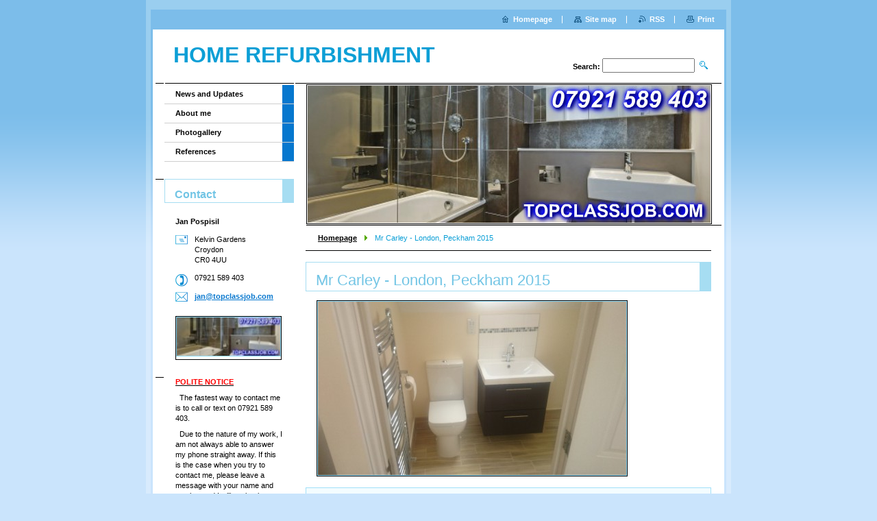

--- FILE ---
content_type: text/html; charset=UTF-8
request_url: https://www.topclassjob.com/products/mr-m-carley-london-peckham/
body_size: 5434
content:
<!--[if lte IE 9]><!DOCTYPE HTML PUBLIC "-//W3C//DTD HTML 4.01 Transitional//EN" "https://www.w3.org/TR/html4/loose.dtd"><![endif]-->
<!DOCTYPE html>

<!--[if IE]><html class="ie" lang="en"><![endif]-->
<!--[if gt IE 9]><!--> 
<html lang="en">
<!--<![endif]-->

	<head>
		<!--[if lt IE 8]><meta http-equiv="X-UA-Compatible" content="IE=EmulateIE7"><![endif]--><!--[if IE 8]><meta http-equiv="X-UA-Compatible" content="IE=EmulateIE8"><![endif]--><!--[if IE 9]><meta http-equiv="X-UA-Compatible" content="IE=EmulateIE9"><![endif]-->
		<base href="https://www.topclassjob.com/">
  <meta charset="utf-8">
  <meta name="description" content="">
  <meta name="keywords" content="">
  <meta name="generator" content="Webnode">
  <meta name="apple-mobile-web-app-capable" content="yes">
  <meta name="apple-mobile-web-app-status-bar-style" content="black">
  <meta name="format-detection" content="telephone=no">
    <link rel="icon" type="image/svg+xml" href="/favicon.svg" sizes="any">  <link rel="icon" type="image/svg+xml" href="/favicon16.svg" sizes="16x16">  <link rel="icon" href="/favicon.ico">  <link rel="stylesheet" href="https://www.topclassjob.com/wysiwyg/system.style.css">
<link rel="canonical" href="https://www.topclassjob.com/products/mr-m-carley-london-peckham/">
<script type="text/javascript">(function(i,s,o,g,r,a,m){i['GoogleAnalyticsObject']=r;i[r]=i[r]||function(){
			(i[r].q=i[r].q||[]).push(arguments)},i[r].l=1*new Date();a=s.createElement(o),
			m=s.getElementsByTagName(o)[0];a.async=1;a.src=g;m.parentNode.insertBefore(a,m)
			})(window,document,'script','//www.google-analytics.com/analytics.js','ga');ga('create', 'UA-797705-6', 'auto',{"name":"wnd_header"});ga('wnd_header.set', 'dimension1', 'W1');ga('wnd_header.set', 'anonymizeIp', true);ga('wnd_header.send', 'pageview');var pageTrackerAllTrackEvent=function(category,action,opt_label,opt_value){ga('send', 'event', category, action, opt_label, opt_value)};</script>
  <link rel="alternate" type="application/rss+xml" href="https://honza43.webnode.cz/rss/all.xml" title="">
<!--[if lte IE 9]><style type="text/css">.cke_skin_webnode iframe {vertical-align: baseline !important;}</style><![endif]-->
		<title>Mr Carley - London, Peckham 2015 ::  HOME REFURBISHMENT</title>
		<meta name="robots" content="index, follow">
		<meta name="googlebot" content="index, follow">
		<script type="text/javascript" src="https://d11bh4d8fhuq47.cloudfront.net/_system/skins/v9/50000006/js/functions.js"></script>
		<link rel="stylesheet" type="text/css" href="https://d11bh4d8fhuq47.cloudfront.net/_system/skins/v9/50000006/css/style.css" media="screen,handheld,projection">
		<link rel="stylesheet" type="text/css" href="https://d11bh4d8fhuq47.cloudfront.net/_system/skins/v9/50000006/css/print.css" media="print">
	
				<script type="text/javascript">
				/* <![CDATA[ */
					
					if (typeof(RS_CFG) == 'undefined') RS_CFG = new Array();
					RS_CFG['staticServers'] = new Array('https://d11bh4d8fhuq47.cloudfront.net/');
					RS_CFG['skinServers'] = new Array('https://d11bh4d8fhuq47.cloudfront.net/');
					RS_CFG['filesPath'] = 'https://www.topclassjob.com/_files/';
					RS_CFG['filesAWSS3Path'] = 'https://2bf2a18254.clvaw-cdnwnd.com/bb551c6584214daef60c89cbf50c2f4b/';
					RS_CFG['lbClose'] = 'Close';
					RS_CFG['skin'] = 'default';
					if (!RS_CFG['labels']) RS_CFG['labels'] = new Array();
					RS_CFG['systemName'] = 'Webnode';
						
					RS_CFG['responsiveLayout'] = 0;
					RS_CFG['mobileDevice'] = 0;
					RS_CFG['labels']['copyPasteSource'] = 'Read more:';
					
				/* ]]> */
				</script><script type="text/javascript" src="https://d11bh4d8fhuq47.cloudfront.net/_system/client/js/compressed/frontend.package.1-3-108.js?ph=2bf2a18254"></script><style type="text/css"></style></head>

	<body>
		<div id="pageOut">

			<div id="pageIn">

				<div id="wrapper" class="twoColumns">

					<div id="header">

						<div id="logo"><a href="home/" title="Go to Homepage."><span id="rbcSystemIdentifierLogo"> HOME REFURBISHMENT</span></a></div>
						<script type="text/javascript"> /* <![CDATA[ */ logoCentering(); /* ]]> */ </script>
						
						<div id="languageSelect"></div>			

						<hr class="noDis">



						<div id="search">

		<form action="/search/" method="get" id="fulltextSearch">

								<fieldset>
									<legend>Search site</legend>
									<label for="fulltextSearchText">Search:</label>
									<input type="text" id="fulltextSearchText" name="text" value="">
									<input class="submit" type="image" src="https://d11bh4d8fhuq47.cloudfront.net/_system/skins/v9/50000006/img/search.png" alt="Search">
								</fieldset>

		</form>

						</div><!-- / id="search" -->

		
					</div><!-- / id="header" -->

					<div id="mainOut">

						<div id="illustration">

							<span><span><img src="https://2bf2a18254.clvaw-cdnwnd.com/bb551c6584214daef60c89cbf50c2f4b/200000434-9fc1fa1b5a/50000000.jpg?ph=2bf2a18254" width="588" height="200" alt=""></span></span>
							<h3><span id="rbcCompanySlogan" class="rbcNoStyleSpan"></span></h3>

							<hr class="noDis">

						</div><!-- / id="illustration" -->

						<div id="mainIn">

							<div id="navigator">

								<div id="pageNavigator" class="rbcContentBlock"><p><a class="navFirstPage" href="/home/">Homepage</a><span><span> &gt; </span></span><span id="navCurrentPage">Mr Carley - London, Peckham 2015</span></p><hr class="noDis"></div>
							</div><!-- / id="navigator" -->

							<div class="container">

								<!-- MIDDLE BAR ~ MAIN AREA -->
								<div class="content middleBar">




								<div class="box detail products">

		

									<h1>Mr Carley - London, Peckham 2015</h1>

									

									<a href="/images/200000444-2b4e22c480/DSC_0455.JPG?s3=1" class="thumbnail" title="Page will display in a new window." onclick="return !window.open(this.href);"><img src="https://2bf2a18254.clvaw-cdnwnd.com/bb551c6584214daef60c89cbf50c2f4b/system_preview_detail_200000444-2b4e22c480/DSC_0455.JPG" width="450" height="253" alt="Mr Carley - London, Peckham 2015"></a>

		
									<div class="wsw">
										<!-- WSW -->
<div>
	&nbsp; &nbsp; &nbsp;After living in my home for 11 years which was a new build I decided that the 2 bathrooms plus the toilet on the ground floor required a top quality upgrade. Having been a home owner for 47 years and involved in renovations in my home area in the North East of England good workmanship was familiar to me, however I had no contacts in London, in comes the internet and my lucky day meeting Jan Pospisil. We met discussed a price for the work exchanging ideas and the result was complete satisfaction. I have never met a person with so many skills plumber, tiler, plasterer and joiner and also electrical knowledge. I would not hesitate to recommend him and will soon request his help to lay hardwood flooring in 4 areas of my home.</div>

										<!-- / WSW -->
									</div><!-- / class="wsw" -->

									

									<div class="rbcBookmarks"><div id="rbcBookmarks200000051"></div></div>
		<script type="text/javascript">
			/* <![CDATA[ */
			Event.observe(window, 'load', function(){
				var bookmarks = '<div style=\"float:left;\"><div style=\"float:left;\"><iframe src=\"//www.facebook.com/plugins/like.php?href=https://www.topclassjob.com/products/mr-m-carley-london-peckham/&amp;send=false&amp;layout=button_count&amp;width=125&amp;show_faces=false&amp;action=like&amp;colorscheme=light&amp;font&amp;height=21&amp;appId=397846014145828&amp;locale=en_US\" scrolling=\"no\" frameborder=\"0\" style=\"border:none; overflow:hidden; width:125px; height:21px; position:relative; top:1px;\" allowtransparency=\"true\"></iframe></div><div style=\"float:left;\"><a href=\"https://twitter.com/share\" class=\"twitter-share-button\" data-count=\"horizontal\" data-via=\"webnode\" data-lang=\"en\">Tweet</a></div><script type=\"text/javascript\">(function() {var po = document.createElement(\'script\'); po.type = \'text/javascript\'; po.async = true;po.src = \'//platform.twitter.com/widgets.js\';var s = document.getElementsByTagName(\'script\')[0]; s.parentNode.insertBefore(po, s);})();'+'<'+'/scr'+'ipt></div> <div class=\"addthis_toolbox addthis_default_style\" style=\"float:left;\"><a class=\"addthis_counter addthis_pill_style\"></a></div> <script type=\"text/javascript\">(function() {var po = document.createElement(\'script\'); po.type = \'text/javascript\'; po.async = true;po.src = \'https://s7.addthis.com/js/250/addthis_widget.js#pubid=webnode\';var s = document.getElementsByTagName(\'script\')[0]; s.parentNode.insertBefore(po, s);})();'+'<'+'/scr'+'ipt><div style=\"clear:both;\"></div>';
				$('rbcBookmarks200000051').innerHTML = bookmarks;
				bookmarks.evalScripts();
			});
			/* ]]> */
		</script>
		

									

		

									<hr class="noDis">

								</div><!-- / class="box detail products" -->


		
								</div><!-- / class="content middleBar" -->
								<!-- / MIDDLE BAR ~ MAIN AREA -->

								<div class="cleaner"><!-- / FLOAT CLEAR --></div>

							</div><!-- / class="container" -->

						</div><!-- / id="mainIn" -->

					</div><!-- / id="mainOut" -->

					<!-- LEFT BAR -->
					<div class="sidebar leftBar">


<ul class="menu">
	<li class="first"><a href="/home2/">News and Updates</a></li>
	<li><a href="/abut-me/">About me</a></li>
	<li><a href="/pictures/">Photogallery</a></li>
	<li class="last"><a href="/references/">References</a></li>
</ul>			




								<div class="box contact">

									<h2>Contact</h2>

		

									<address>
										<strong>Jan Pospisil</strong>
										<br class="noDis">
										

										<br class="noDis">
										<span class="address">
Kelvin Gardens<br />
Croydon<br />
CR0 4UU
										</span>

	
										

										<br class="noDis">
										<span class="phone">
07921 589 403
										</span>

	
										

										<br class="noDis">
										<span class="email">
											<a href="&#109;&#97;&#105;&#108;&#116;&#111;:&#106;&#97;&#110;&#64;&#116;&#111;&#112;&#99;&#108;&#97;&#115;&#115;&#106;&#111;&#98;&#46;&#99;&#111;&#109;"><span id="rbcContactEmail">&#106;&#97;&#110;&#64;&#116;&#111;&#112;&#99;&#108;&#97;&#115;&#115;&#106;&#111;&#98;&#46;&#99;&#111;&#109;</span></a>
										</span>

	
									</address>
									

									<br class="noDis">
									<span class="image"><img src="https://2bf2a18254.clvaw-cdnwnd.com/bb551c6584214daef60c89cbf50c2f4b/system_preview_small_200000434-9fc1fa1b5a/50000000.jpg" width="151" height="56" alt=""></span>

	

		

									<div class="cleaner"><!-- / FLOAT CLEAR --></div>

									<hr class="noDis">

								</div><!-- / class="box contact" -->


					




								<div class="box detail wysiwyg">

									<div class="wsw">
										<!-- WSW -->

		<p><u><span style="color: #ff0000"><b>POLITE NOTICE</b></span></u></p>
<p>&nbsp; The fastest way to contact me is to&nbsp;call or text on 07921 589 403.</p>
<p>&nbsp;&nbsp;Due to the nature of my work, I am not always able to answer my phone straight away. If this is the case when you try to contact me, please leave a message with your name and number and I will get back to you as soon as I will be able to. Thank you for understanding.</p>


										<!-- / WSW -->
									</div><!-- class="wsw" -->

									<hr class="noDis">

								</div><!-- / class="box detail wysiwyg" -->


		


								<div class="box detail wysiwyg">

									<div class="wsw">
										<!-- WSW -->

		

										<!-- / WSW -->
									</div><!-- class="wsw" -->

									<hr class="noDis">

								</div><!-- / class="box detail wysiwyg" -->


		

					</div><!-- / class="sidebar leftBar" -->
					<!-- / LEFT BAR -->

					<div class="cleaner"><!-- / FLOAT CLEAR --></div>

					<ul id="quick"><li class="homepage"><a href="home/" title="Go to Homepage.">Homepage</a></li><li class="sitemap"><a href="/sitemap/" title="Go to site map.">Site map</a></li><li class="rss"><a href="/rss/" title="RSS Feeds">RSS</a></li><li class="print"><a href="#" onclick="window.print(); return false;" title="Print page">Print</a></li></ul><!-- / id="quick" -->
					<hr class="noDis">

				</div><!-- / id="wrapper" class="twoColumns" -->

				<div id="footer">
					<p><span id="rbcFooterText" class="rbcNoStyleSpan">© 2009 All rights reserved.</span><!-- --></p>
					<span class="signature"><span class="rbcSignatureText">Powered by <a href="https://www.webnode.com?utm_source=brand&amp;utm_medium=footer&amp;utm_campaign=premium" rel="nofollow" >Webnode</a></span></span>
				</div><!-- / id="footer" -->

			</div><!-- / id="pageIn" -->

		</div><!-- / id="pageOut" -->

		<script type="text/javascript">
			/* <![CDATA[ */

				RubicusFrontendIns.addObserver
				({

					onContentChange: function ()
					{
						logoCentering();

						RubicusFrontendIns.faqInit('faq', 'answerBlock');
					},

					onStartSlideshow: function()
					{
						$('slideshowControl').innerHTML	= 'Pause';
						$('slideshowControl').title			= 'Pauses the slideshow';
						$('slideshowControl').onclick		= RubicusFrontendIns.stopSlideshow.bind(RubicusFrontendIns);
					},

					onStopSlideshow: function()
					{
						$('slideshowControl').innerHTML	= 'Slideshow';
						$('slideshowControl').title			= 'Starts the slideshow';
						$('slideshowControl').onclick		= RubicusFrontendIns.startSlideshow.bind(RubicusFrontendIns);
					},

					onShowImage: function()
					{
						if (RubicusFrontendIns.isSlideshowMode())
						{
							$('slideshowControl').innerHTML	= 'Pause';
							$('slideshowControl').title			= 'Pauses the slideshow';
							$('slideshowControl').onclick		= RubicusFrontendIns.stopSlideshow.bind(RubicusFrontendIns);
						}
					}

				});

				RubicusFrontendIns.faqInit('faq', 'answerBlock');

				RubicusFrontendIns.addFileToPreload('https://d11bh4d8fhuq47.cloudfront.net/_system/skins/v9/50000006/img/loading.gif');
				RubicusFrontendIns.addFileToPreload('https://d11bh4d8fhuq47.cloudfront.net/_system/skins/v9/50000006/img/loading_poll.gif');

			/* ]]> */
		</script>

	<div id="rbcFooterHtml"></div><script type="text/javascript">var keenTrackerCmsTrackEvent=function(id){if(typeof _jsTracker=="undefined" || !_jsTracker){return false;};try{var name=_keenEvents[id];var keenEvent={user:{u:_keenData.u,p:_keenData.p,lc:_keenData.lc,t:_keenData.t},action:{identifier:id,name:name,category:'cms',platform:'WND1',version:'2.1.157'},browser:{url:location.href,ua:navigator.userAgent,referer_url:document.referrer,resolution:screen.width+'x'+screen.height,ip:'18.191.69.36'}};_jsTracker.jsonpSubmit('PROD',keenEvent,function(err,res){});}catch(err){console.log(err)};};</script></body>

</html>
